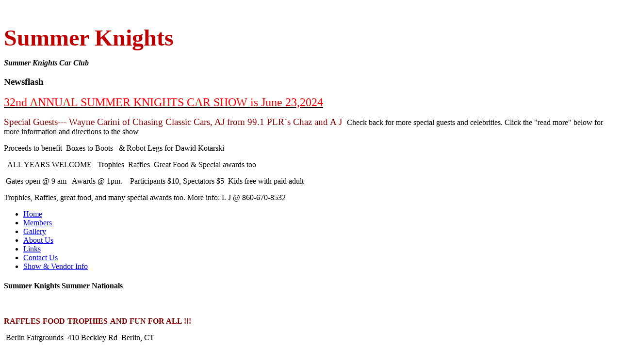

--- FILE ---
content_type: text/html; charset=utf-8
request_url: https://summerknights.net/
body_size: 3780
content:
<!DOCTYPE html>
<html lang="en-GB" dir="ltr">
<head>
    <meta name="viewport" content="width=device-width, initial-scale=1.0">
<base href="https://summerknights.net/" />
	<meta http-equiv="content-type" content="text/html; charset=utf-8" />
	<meta name="author" content="Administrator" />
	<meta name="generator" content="Joomla! - Open Source Content Management" />
	<title>Welcome to the Summer Knights</title>
	<link href="/templates/js_vintage/favicon.ico" rel="shortcut icon" type="image/vnd.microsoft.icon" />
	<link href="/plugins/system/jce/css/content.css?badb4208be409b1335b815dde676300e" rel="stylesheet" type="text/css" />
	<link href="/plugins/system/jcemediabox/css/jcemediabox.min.css?0072da39200af2a5f0dbaf1a155242cd" rel="stylesheet" type="text/css" />
	<link href="/media/system/css/modal.css?a1fe85498eca72ab7b800f0687727f31" rel="stylesheet" type="text/css" />
	<link href="/templates/js_vintage/css/style-red.css" rel="stylesheet" type="text/css" />
	<link href="/templates/js_vintage/css/joomla30-red-extended.css" rel="stylesheet" type="text/css" />
	<link href="/templates/js_vintage/css/joomla30-red-responsive.css" rel="stylesheet" type="text/css" />
	<link href="/templates/js_vintage/wright/css/font-awesome.min.css" rel="stylesheet" type="text/css" />
	<script type="application/json" class="joomla-script-options new">{"csrf.token":"b5b60d3e4eb9ad6791bb5316af428510","system.paths":{"root":"","base":""}}</script>
	<script src="/templates/js_vintage/js/jui/jquery.min.js?a1fe85498eca72ab7b800f0687727f31" type="text/javascript"></script>
	<script src="/media/jui/js/jquery-noconflict.js?a1fe85498eca72ab7b800f0687727f31" type="text/javascript"></script>
	<script src="/media/jui/js/jquery-migrate.min.js?a1fe85498eca72ab7b800f0687727f31" type="text/javascript"></script>
	<script src="/media/system/js/caption.js?a1fe85498eca72ab7b800f0687727f31" type="text/javascript"></script>
	<script src="/plugins/system/jcemediabox/js/jcemediabox.min.js?d67233ea942db0e502a9d3ca48545fb9" type="text/javascript"></script>
	<script src="/templates/js_vintage/js/jui/bootstrap.min.js?a1fe85498eca72ab7b800f0687727f31" type="text/javascript"></script>
	<script src="/media/system/js/mootools-core.js?a1fe85498eca72ab7b800f0687727f31" type="text/javascript"></script>
	<script src="/media/system/js/core.js?a1fe85498eca72ab7b800f0687727f31" type="text/javascript"></script>
	<script src="/media/system/js/mootools-more.js?a1fe85498eca72ab7b800f0687727f31" type="text/javascript"></script>
	<script src="/media/system/js/modal.js?a1fe85498eca72ab7b800f0687727f31" type="text/javascript"></script>
	<script type="text/javascript">
jQuery(window).on('load',  function() {
				new JCaption('img.caption');
			});jQuery(document).ready(function(){WfMediabox.init({"base":"\/","theme":"standard","width":"","height":"","lightbox":0,"shadowbox":0,"icons":1,"overlay":1,"overlay_opacity":0.8,"overlay_color":"#000000","transition_speed":500,"close":2,"scrolling":"fixed","labels":{"close":"Close","next":"Next","previous":"Previous","cancel":"Cancel","numbers":"{{numbers}}","numbers_count":"{{current}} of {{total}}","download":"Download"}});});
		jQuery(function($) {
			SqueezeBox.initialize({});
			initSqueezeBox();
			$(document).on('subform-row-add', initSqueezeBox);

			function initSqueezeBox(event, container)
			{
				SqueezeBox.assign($(container || document).find('a.modal').get(), {
					parse: 'rel'
				});
			}
		});

		window.jModalClose = function () {
			SqueezeBox.close();
		};

		// Add extra modal close functionality for tinyMCE-based editors
		document.onreadystatechange = function () {
			if (document.readyState == 'interactive' && typeof tinyMCE != 'undefined' && tinyMCE)
			{
				if (typeof window.jModalClose_no_tinyMCE === 'undefined')
				{
					window.jModalClose_no_tinyMCE = typeof(jModalClose) == 'function'  ?  jModalClose  :  false;

					jModalClose = function () {
						if (window.jModalClose_no_tinyMCE) window.jModalClose_no_tinyMCE.apply(this, arguments);
						tinyMCE.activeEditor.windowManager.close();
					};
				}

				if (typeof window.SqueezeBoxClose_no_tinyMCE === 'undefined')
				{
					if (typeof(SqueezeBox) == 'undefined')  SqueezeBox = {};
					window.SqueezeBoxClose_no_tinyMCE = typeof(SqueezeBox.close) == 'function'  ?  SqueezeBox.close  :  false;

					SqueezeBox.close = function () {
						if (window.SqueezeBoxClose_no_tinyMCE)  window.SqueezeBoxClose_no_tinyMCE.apply(this, arguments);
						tinyMCE.activeEditor.windowManager.close();
					};
				}
			}
		};
		
	</script>


</head>
<body class="is_chrome v_131  responsive no-rebrand b_jdefault h_jdefault s_red id_117 home rev_4.3.18_3.7.14">
<div class="container">
    
    <div class="header-bg-top"></div>
    <header id="header" class="header content-wrapp">
        <div class="content-bg-repeat"></div>
        <div class="row-fluid">
            <div id="logo" class="span6">

<div class="custom"  >
	<p>&nbsp;</p>
<p><span style="color: #bd0000;"><a style="text-decoration: none;" href="/../"><span style="color: #bd0000;"><strong><span style="font-size: 36pt; font-family: georgia,palatino;">Summer Knights</span></strong></span></a></span></p>
<p><span style="font-size: 12pt;"><strong><em><span style="font-family: georgia,palatino;">Summer Knights Car Club</span></em></strong></span></p></div>
</div><div id="top" class="span6"><div id="top_primary" class="clearfix"> 		<div class="moduletable">
							<h3>Newsflash</h3>
						<div class="newsflash">
			

 	
 



<p><span style="text-decoration: underline;"><span style="color: #ff0000; font-size: 18pt;">32nd ANNUAL SUMMER KNIGHTS CAR SHOW is June 23,2024<br /></span></span></p>
<p><span style="text-decoration: underline;"><strong><span style="color: #ff0000; font-size: 18pt;"></span></strong></span></p>
<p><span style="color: #800000; font-size: 14pt;">Special Guests--- Wayne Carini of Chasing Classic Cars, AJ from 99.1 PLR`s Chaz and A J&nbsp;&nbsp;</span>Check back for more special guests and celebrities. Click the "read more" below for more information and directions to the show</p>
<p>Proceeds to benefit&nbsp; Boxes to Boots &nbsp; &amp; Robot Legs for Dawid Kotarski</p>
<p>&nbsp; ALL YEARS WELCOME&nbsp;&nbsp; Trophies&nbsp; Raffles&nbsp; Great Food &amp; Special awards too</p>
<p>&nbsp;Gates open @ 9 am&nbsp;&nbsp; Awards @ 1pm.&nbsp;&nbsp;&nbsp; Participants $10, Spectators $5&nbsp; Kids free with paid adult&nbsp;</p>
<p>Trophies, Raffles, great food, and many special awards too. More info: L J @ 860-670-8532</p>

 
	</div>
		</div>
	 </div></div>
        </div>
            </header>
    <div class="header-bg-bottom"></div>
            
        <div class="wrapper-menu">
				<div class="">
					<nav id="menu">
						<div class="navbar navbar-inverse">
							<div class="navbar-inner">
					            <a class="btn btn-navbar collapsed" data-toggle="collapse" data-target="#nav-menu">
						            <span class="icon-bar"></span>
						            <span class="icon-bar"></span>
						            <span class="icon-bar"></span>
					            </a>
					            <div class="nav-collapse" id="nav-menu">
									 
<ul class="menu-nav nav">
<li class="item-117 current active"><a href="/" >Home</a></li><li class="item-118"><a href="/summer-knights-members.html" >Members</a></li><li class="item-119"><a href="/gallery.html" >Gallery</a></li><li class="item-120"><a href="/about-us.html" >About Us</a></li><li class="item-122"><a href="/links.html" >Links</a></li><li class="item-123"><a href="/contact-us.html" >Contact Us</a></li><li class="item-124"><a href="/show-a-vendor-info.html" >Show &amp; Vendor Info</a></li></ul>

								</div>
							</div>
						</div>
					</nav>
				</div>
			</div>
        </div>
<div class="container">
    <div class="content-bg-top"></div>
    <div class="content-wrapp">
        <div class="content-bg-repeat"></div>
                    
            <div id="grid-top" class="padding-size">
                <div class="row-fluid"><div class="module_ms4 first last mod_0 no_title span12">
    <div class="module-inner">
<div class="newsflash">
			

 			<h4 class="newsflash-title">
											<div class="page-header">
									 <i class="icon-file"></i>  					Summer Knights Summer Nationals								</div>
									</h4>

	
 



<p><span style="color: #800000;"><strong>&nbsp;</strong></span></p>
<p><span style="color: #800000;"><strong>RAFFLES-FOOD-TROPHIES-AND FUN FOR ALL !!! &nbsp;&nbsp;&nbsp;&nbsp; <br /></strong></span></p>
<p>&nbsp;Berlin Fairgrounds&nbsp; 410 Beckley Rd&nbsp; Berlin, CT&nbsp;</p>
<p>The greatest spring show is now June 23,2024&nbsp; <a href="/show-a-vendor-info.html">Click Here for more information and directions to the show</a>.</p>
<p>&nbsp;Proceeds to Benefit Boxes to Boots&nbsp; &amp;&nbsp; Robot Legs for Dawid Kotarski</p>
<p>&nbsp;SUMMER KNIGHTS INC. is a registered 501(c)3 non-profit</p>

 
	</div>
    </div>
</div>
</div>
            </div>
                        <div id="main-content" class="row-fluid">
            
            
            
            <section class="span12" id="main">
                                                
                <div class="padding-size">
                    <div id="system-message-container">
    </div>
<div class="item-page" itemscope itemtype="https://schema.org/Article">

	<!-- Schema.org markup -->
	<meta itemprop="name" content="Welcome to the Summer Knights" />
	<meta itemprop="headline" content="Welcome to the Summer Knights" />
	<meta itemprop="inLanguage" content="en-GB" />
	<meta itemprop="genre" content="Uncategorised" />
			<meta itemprop="dateCreated" content="2010-10-05T08:33:20-04:00" />
	<meta itemprop="dateModified" content="2022-01-22T11:31:04-05:00" />
	<meta itemprop="datePublished" content="2010-10-05T08:33:20-04:00" />
			<div itemprop="publisher" itemscope itemtype="https://schema.org/Organization">
			<meta itemprop="name" content="Summer Knights" />
			<div itemprop="logo" itemscope itemtype="https://schema.org/ImageObject">
				<meta itemprop="url" content="https://summerknights.net/">
			</div>
		</div>
		<div itemprop="author" itemscope itemtype="https://schema.org/Person">
		<meta itemprop="name" content="Administrator" />
	</div>

	
	

                                            <div class="page-header">
                                <h2>
                                                                        Welcome to the Summer Knights                                                            </h2>

                                                
                                </div>
                
                
            
                                        
                                    
                                                        
	            <div itemprop="articleBody">
                    <p><br />&nbsp;<img src="https://scontent.fbed1-2.fna.fbcdn.net/v/t1.0-9/58570952_2326363580780844_797245620623507456_n.jpg?_nc_cat=104&amp;_nc_ht=scontent.fbed1-2.fna&amp;oh=4873063fda6a2b48152c2c8173826a37&amp;oe=5D2FB5E3" alt="Image may contain: 8 people, people smiling, crowd and outdoor" class="spotlight" style="width: 660px; height: 495px;" aria-busy="true" /></p>
<p>&nbsp;</p>
<p style="text-align: center;"><strong><span style="font-size: 14pt;">Kensington, CT</span></strong></p> 	            </div>

            
                                                                                                
	</div>

                </div>
                            </section>
            
            
        </div>
                        
        <div class="wrapper-footer">
            <footer id="footer" class="footer padding-size">
                <div class="footer-content">
                                            <div class="row-fluid"><div class="module first last mod_0 no_title span12">
    <div class="module-inner">


<div class="custom"  >
	<p><a target="_blank" href="http://www.dovetailwebworks.com"><img style="display: block; margin-left: auto; margin-right: auto;" alt="dovetail_webworks_banner" src="/images/stories/dovetail_webworks_banner.png" height="67" width="452" /></a></p>
<p style="text-align: right;"><a href="/component/users/?view=login&amp;Itemid=113"><span style="color: #800000;"><span style="color: #800000;">@</span></span></a></p></div>
    </div>
</div>
</div>
                                    </div>
                            </footer>
        </div>
    </div>
    <div class="content-bg-bottom"></div>
    
    
</div>

<script src='/templates/js_vintage/wright/js/utils.min.js' type='text/javascript'></script>
<script src='/templates/js_vintage/wright/js/stickyfooter.min.js' type='text/javascript'></script>
</body>
</html>